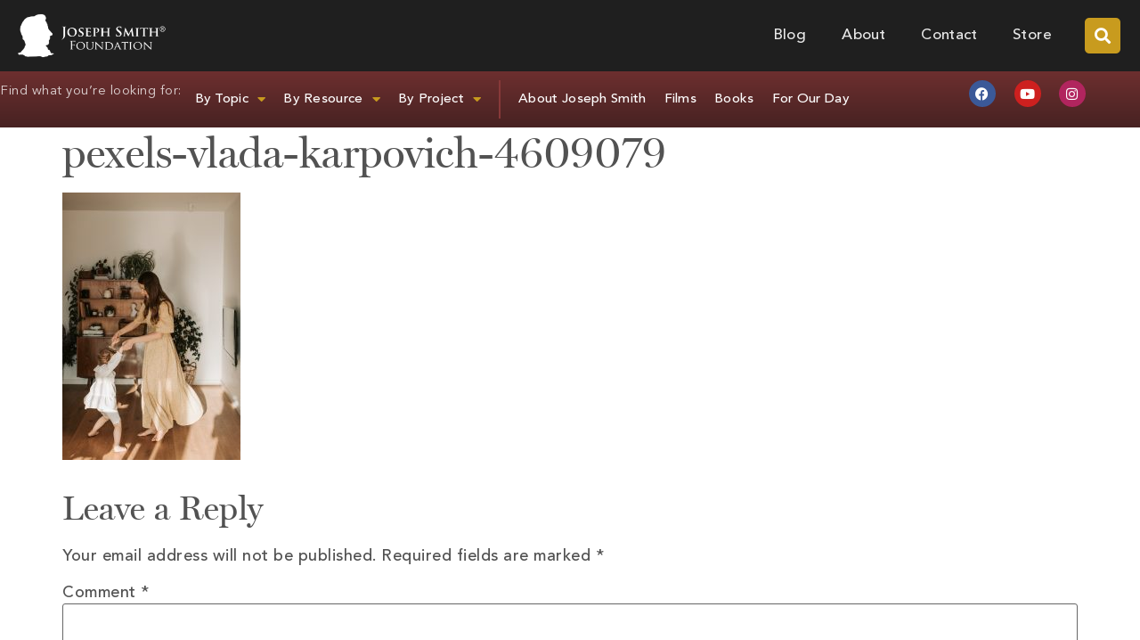

--- FILE ---
content_type: text/css
request_url: https://josephsmithfoundation.org/wp-content/uploads/elementor/css/post-23752.css?ver=1763067939
body_size: 2889
content:
.elementor-23752 .elementor-element.elementor-element-5cc6104a > .elementor-container > .elementor-column > .elementor-widget-wrap{align-content:center;align-items:center;}.elementor-23752 .elementor-element.elementor-element-5cc6104a:not(.elementor-motion-effects-element-type-background), .elementor-23752 .elementor-element.elementor-element-5cc6104a > .elementor-motion-effects-container > .elementor-motion-effects-layer{background-color:#1F1F1F;}.elementor-23752 .elementor-element.elementor-element-5cc6104a > .elementor-container{min-height:80px;}.elementor-23752 .elementor-element.elementor-element-5cc6104a > .elementor-background-overlay{opacity:0.23;transition:background 0.3s, border-radius 0.3s, opacity 0.3s;}.elementor-23752 .elementor-element.elementor-element-5cc6104a{transition:background 0.3s, border 0.3s, border-radius 0.3s, box-shadow 0.3s;margin-top:0px;margin-bottom:0px;padding:0em 1em 0em 1em;}.elementor-bc-flex-widget .elementor-23752 .elementor-element.elementor-element-766aabfc.elementor-column .elementor-widget-wrap{align-items:center;}.elementor-23752 .elementor-element.elementor-element-766aabfc.elementor-column.elementor-element[data-element_type="column"] > .elementor-widget-wrap.elementor-element-populated{align-content:center;align-items:center;}.elementor-23752 .elementor-element.elementor-element-766aabfc.elementor-column > .elementor-widget-wrap{justify-content:flex-start;}.elementor-23752 .elementor-element.elementor-element-cdda207 > .elementor-widget-container{padding:0em 0em 0em 0em;}.elementor-23752 .elementor-element.elementor-element-cdda207{text-align:left;}.elementor-23752 .elementor-element.elementor-element-cdda207 img{width:170px;}.elementor-bc-flex-widget .elementor-23752 .elementor-element.elementor-element-6a8c0c1b.elementor-column .elementor-widget-wrap{align-items:flex-end;}.elementor-23752 .elementor-element.elementor-element-6a8c0c1b.elementor-column.elementor-element[data-element_type="column"] > .elementor-widget-wrap.elementor-element-populated{align-content:flex-end;align-items:flex-end;}.elementor-23752 .elementor-element.elementor-element-14b26c0d .elementor-menu-toggle{margin-left:auto;border-width:0px;border-radius:0px;}.elementor-23752 .elementor-element.elementor-element-14b26c0d .elementor-nav-menu .elementor-item{font-family:"Avenir", Roboto;font-size:17px;font-weight:400;line-height:1.3em;letter-spacing:0.4px;}.elementor-23752 .elementor-element.elementor-element-14b26c0d .elementor-nav-menu--main .elementor-item{color:#E7E7E7;fill:#E7E7E7;padding-left:10px;padding-right:10px;padding-top:20px;padding-bottom:20px;}.elementor-23752 .elementor-element.elementor-element-14b26c0d .elementor-nav-menu--main .elementor-item:hover,
					.elementor-23752 .elementor-element.elementor-element-14b26c0d .elementor-nav-menu--main .elementor-item.elementor-item-active,
					.elementor-23752 .elementor-element.elementor-element-14b26c0d .elementor-nav-menu--main .elementor-item.highlighted,
					.elementor-23752 .elementor-element.elementor-element-14b26c0d .elementor-nav-menu--main .elementor-item:focus{color:var( --e-global-color-f0b905b );fill:var( --e-global-color-f0b905b );}.elementor-23752 .elementor-element.elementor-element-14b26c0d .elementor-nav-menu--main:not(.e--pointer-framed) .elementor-item:before,
					.elementor-23752 .elementor-element.elementor-element-14b26c0d .elementor-nav-menu--main:not(.e--pointer-framed) .elementor-item:after{background-color:var( --e-global-color-accent );}.elementor-23752 .elementor-element.elementor-element-14b26c0d .e--pointer-framed .elementor-item:before,
					.elementor-23752 .elementor-element.elementor-element-14b26c0d .e--pointer-framed .elementor-item:after{border-color:var( --e-global-color-accent );}.elementor-23752 .elementor-element.elementor-element-14b26c0d .e--pointer-framed .elementor-item:before{border-width:3px;}.elementor-23752 .elementor-element.elementor-element-14b26c0d .e--pointer-framed.e--animation-draw .elementor-item:before{border-width:0 0 3px 3px;}.elementor-23752 .elementor-element.elementor-element-14b26c0d .e--pointer-framed.e--animation-draw .elementor-item:after{border-width:3px 3px 0 0;}.elementor-23752 .elementor-element.elementor-element-14b26c0d .e--pointer-framed.e--animation-corners .elementor-item:before{border-width:3px 0 0 3px;}.elementor-23752 .elementor-element.elementor-element-14b26c0d .e--pointer-framed.e--animation-corners .elementor-item:after{border-width:0 3px 3px 0;}.elementor-23752 .elementor-element.elementor-element-14b26c0d .e--pointer-underline .elementor-item:after,
					 .elementor-23752 .elementor-element.elementor-element-14b26c0d .e--pointer-overline .elementor-item:before,
					 .elementor-23752 .elementor-element.elementor-element-14b26c0d .e--pointer-double-line .elementor-item:before,
					 .elementor-23752 .elementor-element.elementor-element-14b26c0d .e--pointer-double-line .elementor-item:after{height:3px;}.elementor-23752 .elementor-element.elementor-element-14b26c0d{--e-nav-menu-horizontal-menu-item-margin:calc( 20px / 2 );--nav-menu-icon-size:25px;}.elementor-23752 .elementor-element.elementor-element-14b26c0d .elementor-nav-menu--main:not(.elementor-nav-menu--layout-horizontal) .elementor-nav-menu > li:not(:last-child){margin-bottom:20px;}.elementor-23752 .elementor-element.elementor-element-14b26c0d .elementor-nav-menu--dropdown a, .elementor-23752 .elementor-element.elementor-element-14b26c0d .elementor-menu-toggle{color:#000000;fill:#000000;}.elementor-23752 .elementor-element.elementor-element-14b26c0d .elementor-nav-menu--dropdown{background-color:#f2f2f2;}.elementor-23752 .elementor-element.elementor-element-14b26c0d .elementor-nav-menu--dropdown a:hover,
					.elementor-23752 .elementor-element.elementor-element-14b26c0d .elementor-nav-menu--dropdown a:focus,
					.elementor-23752 .elementor-element.elementor-element-14b26c0d .elementor-nav-menu--dropdown a.elementor-item-active,
					.elementor-23752 .elementor-element.elementor-element-14b26c0d .elementor-nav-menu--dropdown a.highlighted,
					.elementor-23752 .elementor-element.elementor-element-14b26c0d .elementor-menu-toggle:hover,
					.elementor-23752 .elementor-element.elementor-element-14b26c0d .elementor-menu-toggle:focus{color:#00ce1b;}.elementor-23752 .elementor-element.elementor-element-14b26c0d .elementor-nav-menu--dropdown a:hover,
					.elementor-23752 .elementor-element.elementor-element-14b26c0d .elementor-nav-menu--dropdown a:focus,
					.elementor-23752 .elementor-element.elementor-element-14b26c0d .elementor-nav-menu--dropdown a.elementor-item-active,
					.elementor-23752 .elementor-element.elementor-element-14b26c0d .elementor-nav-menu--dropdown a.highlighted{background-color:#ededed;}.elementor-23752 .elementor-element.elementor-element-14b26c0d .elementor-nav-menu--dropdown .elementor-item, .elementor-23752 .elementor-element.elementor-element-14b26c0d .elementor-nav-menu--dropdown  .elementor-sub-item{font-size:15px;}.elementor-23752 .elementor-element.elementor-element-14b26c0d div.elementor-menu-toggle{color:#ffffff;}.elementor-23752 .elementor-element.elementor-element-14b26c0d div.elementor-menu-toggle svg{fill:#ffffff;}.elementor-23752 .elementor-element.elementor-element-14b26c0d div.elementor-menu-toggle:hover, .elementor-23752 .elementor-element.elementor-element-14b26c0d div.elementor-menu-toggle:focus{color:#00ce1b;}.elementor-23752 .elementor-element.elementor-element-14b26c0d div.elementor-menu-toggle:hover svg, .elementor-23752 .elementor-element.elementor-element-14b26c0d div.elementor-menu-toggle:focus svg{fill:#00ce1b;}.elementor-23752 .elementor-element.elementor-element-af9ba45 .elementor-menu-toggle{margin-left:auto;border-width:0px;border-radius:0px;}.elementor-23752 .elementor-element.elementor-element-af9ba45 .elementor-nav-menu--dropdown a, .elementor-23752 .elementor-element.elementor-element-af9ba45 .elementor-menu-toggle{color:var( --e-global-color-dddb163 );fill:var( --e-global-color-dddb163 );}.elementor-23752 .elementor-element.elementor-element-af9ba45 .elementor-nav-menu--dropdown{background-color:var( --e-global-color-text );}.elementor-23752 .elementor-element.elementor-element-af9ba45 .elementor-nav-menu--dropdown a:hover,
					.elementor-23752 .elementor-element.elementor-element-af9ba45 .elementor-nav-menu--dropdown a:focus,
					.elementor-23752 .elementor-element.elementor-element-af9ba45 .elementor-nav-menu--dropdown a.elementor-item-active,
					.elementor-23752 .elementor-element.elementor-element-af9ba45 .elementor-nav-menu--dropdown a.highlighted,
					.elementor-23752 .elementor-element.elementor-element-af9ba45 .elementor-menu-toggle:hover,
					.elementor-23752 .elementor-element.elementor-element-af9ba45 .elementor-menu-toggle:focus{color:var( --e-global-color-dddb163 );}.elementor-23752 .elementor-element.elementor-element-af9ba45 .elementor-nav-menu--dropdown a:hover,
					.elementor-23752 .elementor-element.elementor-element-af9ba45 .elementor-nav-menu--dropdown a:focus,
					.elementor-23752 .elementor-element.elementor-element-af9ba45 .elementor-nav-menu--dropdown a.elementor-item-active,
					.elementor-23752 .elementor-element.elementor-element-af9ba45 .elementor-nav-menu--dropdown a.highlighted{background-color:#5D5D5D;}.elementor-23752 .elementor-element.elementor-element-af9ba45 .elementor-nav-menu--dropdown .elementor-item, .elementor-23752 .elementor-element.elementor-element-af9ba45 .elementor-nav-menu--dropdown  .elementor-sub-item{font-size:15px;}.elementor-23752 .elementor-element.elementor-element-af9ba45 div.elementor-menu-toggle{color:#ffffff;}.elementor-23752 .elementor-element.elementor-element-af9ba45 div.elementor-menu-toggle svg{fill:#ffffff;}.elementor-23752 .elementor-element.elementor-element-af9ba45 div.elementor-menu-toggle:hover, .elementor-23752 .elementor-element.elementor-element-af9ba45 div.elementor-menu-toggle:focus{color:var( --e-global-color-accent );}.elementor-23752 .elementor-element.elementor-element-af9ba45 div.elementor-menu-toggle:hover svg, .elementor-23752 .elementor-element.elementor-element-af9ba45 div.elementor-menu-toggle:focus svg{fill:var( --e-global-color-accent );}.elementor-23752 .elementor-element.elementor-element-af9ba45{--nav-menu-icon-size:25px;}.elementor-23752 .elementor-element.elementor-element-218f445f > .elementor-element-populated{border-style:none;transition:background 0.3s, border 0.3s, border-radius 0.3s, box-shadow 0.3s;}.elementor-23752 .elementor-element.elementor-element-218f445f > .elementor-element-populated > .elementor-background-overlay{transition:background 0.3s, border-radius 0.3s, opacity 0.3s;}.elementor-23752 .elementor-element.elementor-element-108dea48 > .elementor-widget-container{padding:0em 0em 0em 0em;}.elementor-23752 .elementor-element.elementor-element-108dea48 .elementor-search-form{text-align:right;}.elementor-23752 .elementor-element.elementor-element-108dea48 .elementor-search-form__toggle{--e-search-form-toggle-size:40px;--e-search-form-toggle-color:var( --e-global-color-dddb163 );--e-search-form-toggle-background-color:#C89B1E;--e-search-form-toggle-icon-size:calc(45em / 100);--e-search-form-toggle-border-radius:5px;}.elementor-23752 .elementor-element.elementor-element-108dea48 input[type="search"].elementor-search-form__input{font-family:var( --e-global-typography-text-font-family ), Roboto;font-size:var( --e-global-typography-text-font-size );font-weight:var( --e-global-typography-text-font-weight );line-height:var( --e-global-typography-text-line-height );letter-spacing:var( --e-global-typography-text-letter-spacing );}.elementor-23752 .elementor-element.elementor-element-108dea48 .elementor-search-form__input,
					.elementor-23752 .elementor-element.elementor-element-108dea48 .elementor-search-form__icon,
					.elementor-23752 .elementor-element.elementor-element-108dea48 .elementor-lightbox .dialog-lightbox-close-button,
					.elementor-23752 .elementor-element.elementor-element-108dea48 .elementor-lightbox .dialog-lightbox-close-button:hover,
					.elementor-23752 .elementor-element.elementor-element-108dea48.elementor-search-form--skin-full_screen input[type="search"].elementor-search-form__input{color:var( --e-global-color-f0b905b );fill:var( --e-global-color-f0b905b );}.elementor-23752 .elementor-element.elementor-element-108dea48:not(.elementor-search-form--skin-full_screen) .elementor-search-form__container{border-color:#C89B1E4D;border-width:2px 2px 2px 2px;border-radius:30px;}.elementor-23752 .elementor-element.elementor-element-108dea48.elementor-search-form--skin-full_screen input[type="search"].elementor-search-form__input{border-color:#C89B1E4D;border-width:2px 2px 2px 2px;border-radius:30px;}.elementor-23752 .elementor-element.elementor-element-108dea48 .elementor-search-form__toggle:hover{--e-search-form-toggle-color:#ffffff;}.elementor-23752 .elementor-element.elementor-element-108dea48 .elementor-search-form__toggle:focus{--e-search-form-toggle-color:#ffffff;}.elementor-23752 .elementor-element.elementor-element-0897f94{--display:flex;--flex-direction:row;--container-widget-width:initial;--container-widget-height:100%;--container-widget-flex-grow:1;--container-widget-align-self:stretch;--flex-wrap-mobile:wrap;--padding-top:10px;--padding-bottom:10px;--padding-left:0px;--padding-right:0px;}.elementor-23752 .elementor-element.elementor-element-0897f94:not(.elementor-motion-effects-element-type-background), .elementor-23752 .elementor-element.elementor-element-0897f94 > .elementor-motion-effects-container > .elementor-motion-effects-layer{background-color:transparent;background-image:linear-gradient(180deg, #6D2F2F 0%, #472222 100%);}.elementor-23752 .elementor-element.elementor-element-c22572d{--display:flex;--flex-direction:row;--container-widget-width:calc( ( 1 - var( --container-widget-flex-grow ) ) * 100% );--container-widget-height:100%;--container-widget-flex-grow:1;--container-widget-align-self:stretch;--flex-wrap-mobile:wrap;--align-items:center;--gap:5px 5px;--row-gap:5px;--column-gap:5px;--padding-top:0px;--padding-bottom:0px;--padding-left:0px;--padding-right:0px;}.elementor-23752 .elementor-element.elementor-element-358ffeb{width:auto;max-width:auto;text-align:left;font-size:15px;font-weight:300;color:#FFFFFFC7;}.elementor-23752 .elementor-element.elementor-element-358ffeb > .elementor-widget-container{padding:0px 10px 0px 0px;}.elementor-23752 .elementor-element.elementor-element-358ffeb.elementor-element{--order:1;}.elementor-23752 .elementor-element.elementor-element-9102f61{width:auto;max-width:auto;--e-nav-menu-horizontal-menu-item-margin:calc( 10px / 2 );}.elementor-23752 .elementor-element.elementor-element-9102f61 > .elementor-widget-container{padding:0em 0em 0em 0em;}.elementor-23752 .elementor-element.elementor-element-9102f61.elementor-element{--order:2;}.elementor-23752 .elementor-element.elementor-element-9102f61 .elementor-nav-menu .elementor-item{font-family:"Avenir", Roboto;font-size:15px;font-weight:400;line-height:1.3em;letter-spacing:0.3px;}.elementor-23752 .elementor-element.elementor-element-9102f61 .elementor-nav-menu--main .elementor-item{color:var( --e-global-color-dddb163 );fill:var( --e-global-color-dddb163 );padding-left:5px;padding-right:5px;padding-top:12px;padding-bottom:12px;}.elementor-23752 .elementor-element.elementor-element-9102f61 .elementor-nav-menu--main:not(.elementor-nav-menu--layout-horizontal) .elementor-nav-menu > li:not(:last-child){margin-bottom:10px;}.elementor-23752 .elementor-element.elementor-element-9102f61 .elementor-nav-menu--dropdown a:hover,
					.elementor-23752 .elementor-element.elementor-element-9102f61 .elementor-nav-menu--dropdown a:focus,
					.elementor-23752 .elementor-element.elementor-element-9102f61 .elementor-nav-menu--dropdown a.elementor-item-active,
					.elementor-23752 .elementor-element.elementor-element-9102f61 .elementor-nav-menu--dropdown a.highlighted,
					.elementor-23752 .elementor-element.elementor-element-9102f61 .elementor-menu-toggle:hover,
					.elementor-23752 .elementor-element.elementor-element-9102f61 .elementor-menu-toggle:focus{color:var( --e-global-color-accent );}.elementor-23752 .elementor-element.elementor-element-9102f61 .elementor-nav-menu--dropdown a:hover,
					.elementor-23752 .elementor-element.elementor-element-9102f61 .elementor-nav-menu--dropdown a:focus,
					.elementor-23752 .elementor-element.elementor-element-9102f61 .elementor-nav-menu--dropdown a.elementor-item-active,
					.elementor-23752 .elementor-element.elementor-element-9102f61 .elementor-nav-menu--dropdown a.highlighted{background-color:#ECECEC;}.elementor-23752 .elementor-element.elementor-element-9102f61 div.elementor-menu-toggle{color:var( --e-global-color-accent );}.elementor-23752 .elementor-element.elementor-element-9102f61 div.elementor-menu-toggle svg{fill:var( --e-global-color-accent );}.elementor-23752 .elementor-element.elementor-element-6f1fbde{--display:flex;--flex-direction:row;--container-widget-width:calc( ( 1 - var( --container-widget-flex-grow ) ) * 100% );--container-widget-height:100%;--container-widget-flex-grow:1;--container-widget-align-self:stretch;--flex-wrap-mobile:wrap;--justify-content:flex-end;--align-items:center;--padding-top:0px;--padding-bottom:0px;--padding-left:0px;--padding-right:0px;}.elementor-23752 .elementor-element.elementor-element-134898c .elementor-repeater-item-7cdf613.elementor-social-icon{background-color:#B1255E;}.elementor-23752 .elementor-element.elementor-element-134898c .elementor-repeater-item-7cdf613.elementor-social-icon i{color:var( --e-global-color-dddb163 );}.elementor-23752 .elementor-element.elementor-element-134898c .elementor-repeater-item-7cdf613.elementor-social-icon svg{fill:var( --e-global-color-dddb163 );}.elementor-23752 .elementor-element.elementor-element-134898c{--grid-template-columns:repeat(0, auto);--icon-size:15px;--grid-column-gap:15px;--grid-row-gap:0px;}.elementor-23752 .elementor-element.elementor-element-134898c .elementor-widget-container{text-align:right;}.elementor-23752 .elementor-element.elementor-element-134898c > .elementor-widget-container{padding:0em 1em 0em 0em;}.elementor-theme-builder-content-area{height:400px;}.elementor-location-header:before, .elementor-location-footer:before{content:"";display:table;clear:both;}@media(max-width:1024px){.elementor-23752 .elementor-element.elementor-element-5cc6104a{padding:10px 20px 10px 20px;}.elementor-23752 .elementor-element.elementor-element-14b26c0d .elementor-nav-menu--main > .elementor-nav-menu > li > .elementor-nav-menu--dropdown, .elementor-23752 .elementor-element.elementor-element-14b26c0d .elementor-nav-menu__container.elementor-nav-menu--dropdown{margin-top:45px !important;}.elementor-23752 .elementor-element.elementor-element-af9ba45 .elementor-nav-menu--main > .elementor-nav-menu > li > .elementor-nav-menu--dropdown, .elementor-23752 .elementor-element.elementor-element-af9ba45 .elementor-nav-menu__container.elementor-nav-menu--dropdown{margin-top:31px !important;}.elementor-23752 .elementor-element.elementor-element-218f445f.elementor-column > .elementor-widget-wrap{justify-content:flex-end;}.elementor-23752 .elementor-element.elementor-element-108dea48 > .elementor-widget-container{padding:0em 0em 0em 0em;}.elementor-23752 .elementor-element.elementor-element-108dea48 input[type="search"].elementor-search-form__input{font-size:var( --e-global-typography-text-font-size );line-height:var( --e-global-typography-text-line-height );letter-spacing:var( --e-global-typography-text-letter-spacing );}.elementor-23752 .elementor-element.elementor-element-0897f94{--flex-direction:row;--container-widget-width:initial;--container-widget-height:100%;--container-widget-flex-grow:1;--container-widget-align-self:stretch;--flex-wrap-mobile:wrap;--padding-top:10px;--padding-bottom:10px;--padding-left:15px;--padding-right:15px;}.elementor-23752 .elementor-element.elementor-element-c22572d{--flex-direction:row;--container-widget-width:calc( ( 1 - var( --container-widget-flex-grow ) ) * 100% );--container-widget-height:100%;--container-widget-flex-grow:1;--container-widget-align-self:stretch;--flex-wrap-mobile:wrap;--justify-content:flex-start;--align-items:center;}.elementor-23752 .elementor-element.elementor-element-358ffeb.elementor-element{--order:1;}.elementor-23752 .elementor-element.elementor-element-9102f61.elementor-element{--order:2;}.elementor-23752 .elementor-element.elementor-element-6f1fbde{--flex-direction:column;--container-widget-width:calc( ( 1 - var( --container-widget-flex-grow ) ) * 100% );--container-widget-height:initial;--container-widget-flex-grow:0;--container-widget-align-self:initial;--flex-wrap-mobile:wrap;--justify-content:center;--align-items:flex-end;}.elementor-23752 .elementor-element.elementor-element-134898c .elementor-widget-container{text-align:center;}.elementor-23752 .elementor-element.elementor-element-134898c > .elementor-widget-container{padding:0em 0em 0em 0em;}}@media(max-width:767px){.elementor-23752 .elementor-element.elementor-element-5cc6104a{padding:10px 10px 10px 10px;}.elementor-23752 .elementor-element.elementor-element-766aabfc{width:50%;}.elementor-23752 .elementor-element.elementor-element-6a8c0c1b{width:35%;}.elementor-23752 .elementor-element.elementor-element-14b26c0d .elementor-nav-menu--main > .elementor-nav-menu > li > .elementor-nav-menu--dropdown, .elementor-23752 .elementor-element.elementor-element-14b26c0d .elementor-nav-menu__container.elementor-nav-menu--dropdown{margin-top:35px !important;}.elementor-23752 .elementor-element.elementor-element-af9ba45 .elementor-nav-menu--main > .elementor-nav-menu > li > .elementor-nav-menu--dropdown, .elementor-23752 .elementor-element.elementor-element-af9ba45 .elementor-nav-menu__container.elementor-nav-menu--dropdown{margin-top:35px !important;}.elementor-23752 .elementor-element.elementor-element-218f445f{width:15%;}.elementor-23752 .elementor-element.elementor-element-108dea48 input[type="search"].elementor-search-form__input{font-size:var( --e-global-typography-text-font-size );line-height:var( --e-global-typography-text-line-height );letter-spacing:var( --e-global-typography-text-letter-spacing );}.elementor-23752 .elementor-element.elementor-element-0897f94{--padding-top:0px;--padding-bottom:0px;--padding-left:0px;--padding-right:0px;}}@media(min-width:768px){.elementor-23752 .elementor-element.elementor-element-6a8c0c1b{width:61%;}.elementor-23752 .elementor-element.elementor-element-218f445f{width:5.333%;}.elementor-23752 .elementor-element.elementor-element-c22572d{--width:85%;}.elementor-23752 .elementor-element.elementor-element-6f1fbde{--width:15%;}}@media(max-width:1024px) and (min-width:768px){.elementor-23752 .elementor-element.elementor-element-6a8c0c1b{width:57%;}.elementor-23752 .elementor-element.elementor-element-218f445f{width:8%;}.elementor-23752 .elementor-element.elementor-element-c22572d{--width:100%;}.elementor-23752 .elementor-element.elementor-element-6f1fbde{--width:100%;}}/* Start custom CSS for nav-menu, class: .elementor-element-14b26c0d */.elementor-widget-nav-menu .elementor-item:after, .elementor-widget-nav-menu .elementor-item:before {

    transition: .7s;
    transition-timing-function: cubic-bezier(.58,.3,.005,1);
}

#jsf-mainmenu.elementor-widget:not(:last-child) {
    margin-block-end: 0px;
}/* End custom CSS */
/* Start custom CSS for nav-menu, class: .elementor-element-af9ba45 */.elementor-widget-nav-menu .elementor-item:after, .elementor-widget-nav-menu .elementor-item:before {

    transition: .7s;
    transition-timing-function: cubic-bezier(.58,.3,.005,1);
}

#jsfNavMainSub .elementor-nav-menu .sub-menu .menu-item {
    padding-left: 20px;
}


#jsfNavMainSub .elementor-nav-menu li:nth-child(5) a {
    color: #c89b1e;
}
#jsfNavMainSub .elementor-nav-menu li:nth-child(5) a {
    border-top: solid grey 3px;
}/* End custom CSS */
/* Start custom CSS for search-form, class: .elementor-element-108dea48 */#jsfHeaderSearch .elementor-lightbox .elementor-search-form__input {
    padding: 20px;
}/* End custom CSS */
/* Start custom CSS for nav-menu, class: .elementor-element-9102f61 */#jsf-submenu nav.elementor-nav-menu ul.elementor-nav-menu li:nth-child(3) > a:hover {
    border: none;
}

#jsf-submenu ul.elementor-nav-menu > li:nth-child(3){
    margin-right: 10px;
    padding-right: 10px;
    border-right: #873939 solid 2px;
}
#jsf-submenu ul li .sub-arrow {
    color: #c89b1e ;
}

/* remove extra left space padding on submenus */

body ul.elementor-nav-menu--dropdown a, body ul.elementor-nav-menu--dropdown a:focus, body ul.elementor-nav-menu--dropdown a:hover { text-shadow: inherit; border-left: none; }/* End custom CSS */

--- FILE ---
content_type: text/css
request_url: https://josephsmithfoundation.org/wp-content/uploads/elementor/css/post-24087.css?ver=1763067939
body_size: 1804
content:
.elementor-24087 .elementor-element.elementor-element-5362d7e2:not(.elementor-motion-effects-element-type-background), .elementor-24087 .elementor-element.elementor-element-5362d7e2 > .elementor-motion-effects-container > .elementor-motion-effects-layer{background-color:#000000;}.elementor-24087 .elementor-element.elementor-element-5362d7e2{transition:background 0.3s, border 0.3s, border-radius 0.3s, box-shadow 0.3s;}.elementor-24087 .elementor-element.elementor-element-5362d7e2 > .elementor-background-overlay{transition:background 0.3s, border-radius 0.3s, opacity 0.3s;}.elementor-24087 .elementor-element.elementor-element-64a298e > .elementor-container > .elementor-column > .elementor-widget-wrap{align-content:flex-start;align-items:flex-start;}.elementor-24087 .elementor-element.elementor-element-64a298e:not(.elementor-motion-effects-element-type-background), .elementor-24087 .elementor-element.elementor-element-64a298e > .elementor-motion-effects-container > .elementor-motion-effects-layer{background-color:#000000;}.elementor-24087 .elementor-element.elementor-element-64a298e{transition:background 0.3s, border 0.3s, border-radius 0.3s, box-shadow 0.3s;margin-top:0px;margin-bottom:0px;padding:65px 0px 0px 0px;}.elementor-24087 .elementor-element.elementor-element-64a298e > .elementor-background-overlay{transition:background 0.3s, border-radius 0.3s, opacity 0.3s;}.elementor-24087 .elementor-element.elementor-element-5dcac95b > .elementor-element-populated{margin:0px 80px 0px 0px;--e-column-margin-right:80px;--e-column-margin-left:0px;}.elementor-24087 .elementor-element.elementor-element-5678434d{text-align:left;}.elementor-24087 .elementor-element.elementor-element-5678434d img{width:249px;}.elementor-24087 .elementor-element.elementor-element-450c422{font-size:14px;line-height:1.7em;color:rgba(255,255,255,0.79);}.elementor-24087 .elementor-element.elementor-element-47d0fb3 .elementor-repeater-item-7cdf613.elementor-social-icon{background-color:#B1255E;}.elementor-24087 .elementor-element.elementor-element-47d0fb3 .elementor-repeater-item-7cdf613.elementor-social-icon i{color:var( --e-global-color-dddb163 );}.elementor-24087 .elementor-element.elementor-element-47d0fb3 .elementor-repeater-item-7cdf613.elementor-social-icon svg{fill:var( --e-global-color-dddb163 );}.elementor-24087 .elementor-element.elementor-element-47d0fb3{--grid-template-columns:repeat(0, auto);--icon-size:15px;--grid-column-gap:15px;--grid-row-gap:0px;}.elementor-24087 .elementor-element.elementor-element-47d0fb3 .elementor-widget-container{text-align:left;}.elementor-24087 .elementor-element.elementor-element-47d0fb3 > .elementor-widget-container{padding:0em 1em 0em 0em;}.elementor-24087 .elementor-element.elementor-element-5cacf0c .elementor-accordion-item{border-color:#1B1B1B00;}.elementor-24087 .elementor-element.elementor-element-5cacf0c .elementor-accordion-item .elementor-tab-content{border-block-start-color:#1B1B1B00;}.elementor-24087 .elementor-element.elementor-element-5cacf0c .elementor-accordion-item .elementor-tab-title.elementor-active{border-block-end-color:#1B1B1B00;}.elementor-24087 .elementor-element.elementor-element-5cacf0c .elementor-accordion-icon, .elementor-24087 .elementor-element.elementor-element-5cacf0c .elementor-accordion-title{color:var( --e-global-color-accent );}.elementor-24087 .elementor-element.elementor-element-5cacf0c .elementor-accordion-icon svg{fill:var( --e-global-color-accent );}.elementor-24087 .elementor-element.elementor-element-5cacf0c .elementor-tab-title .elementor-accordion-icon i:before{color:#7C5C03;}.elementor-24087 .elementor-element.elementor-element-5cacf0c .elementor-tab-title .elementor-accordion-icon svg{fill:#7C5C03;}.elementor-24087 .elementor-element.elementor-element-5cacf0c .elementor-tab-content{color:#C0C0C0;}.elementor-24087 .elementor-element.elementor-element-57e35d4f .elementor-heading-title{font-size:18px;font-weight:500;color:#ffffff;}.elementor-24087 .elementor-element.elementor-element-40bec413 .elementor-icon-list-items:not(.elementor-inline-items) .elementor-icon-list-item:not(:last-child){padding-block-end:calc(5px/2);}.elementor-24087 .elementor-element.elementor-element-40bec413 .elementor-icon-list-items:not(.elementor-inline-items) .elementor-icon-list-item:not(:first-child){margin-block-start:calc(5px/2);}.elementor-24087 .elementor-element.elementor-element-40bec413 .elementor-icon-list-items.elementor-inline-items .elementor-icon-list-item{margin-inline:calc(5px/2);}.elementor-24087 .elementor-element.elementor-element-40bec413 .elementor-icon-list-items.elementor-inline-items{margin-inline:calc(-5px/2);}.elementor-24087 .elementor-element.elementor-element-40bec413 .elementor-icon-list-items.elementor-inline-items .elementor-icon-list-item:after{inset-inline-end:calc(-5px/2);}.elementor-24087 .elementor-element.elementor-element-40bec413 .elementor-icon-list-icon i{transition:color 0.3s;}.elementor-24087 .elementor-element.elementor-element-40bec413 .elementor-icon-list-icon svg{transition:fill 0.3s;}.elementor-24087 .elementor-element.elementor-element-40bec413{--e-icon-list-icon-size:0px;--icon-vertical-offset:0px;}.elementor-24087 .elementor-element.elementor-element-40bec413 .elementor-icon-list-icon{padding-inline-end:0px;}.elementor-24087 .elementor-element.elementor-element-40bec413 .elementor-icon-list-item > .elementor-icon-list-text, .elementor-24087 .elementor-element.elementor-element-40bec413 .elementor-icon-list-item > a{font-size:16px;font-weight:300;}.elementor-24087 .elementor-element.elementor-element-40bec413 .elementor-icon-list-text{color:rgba(255,255,255,0.79);transition:color 0.3s;}.elementor-24087 .elementor-element.elementor-element-625a8826 .elementor-heading-title{font-size:18px;font-weight:500;color:#ffffff;}.elementor-24087 .elementor-element.elementor-element-5102d2d3 .elementor-icon-list-items:not(.elementor-inline-items) .elementor-icon-list-item:not(:last-child){padding-block-end:calc(5px/2);}.elementor-24087 .elementor-element.elementor-element-5102d2d3 .elementor-icon-list-items:not(.elementor-inline-items) .elementor-icon-list-item:not(:first-child){margin-block-start:calc(5px/2);}.elementor-24087 .elementor-element.elementor-element-5102d2d3 .elementor-icon-list-items.elementor-inline-items .elementor-icon-list-item{margin-inline:calc(5px/2);}.elementor-24087 .elementor-element.elementor-element-5102d2d3 .elementor-icon-list-items.elementor-inline-items{margin-inline:calc(-5px/2);}.elementor-24087 .elementor-element.elementor-element-5102d2d3 .elementor-icon-list-items.elementor-inline-items .elementor-icon-list-item:after{inset-inline-end:calc(-5px/2);}.elementor-24087 .elementor-element.elementor-element-5102d2d3 .elementor-icon-list-icon i{transition:color 0.3s;}.elementor-24087 .elementor-element.elementor-element-5102d2d3 .elementor-icon-list-icon svg{transition:fill 0.3s;}.elementor-24087 .elementor-element.elementor-element-5102d2d3{--e-icon-list-icon-size:0px;--icon-vertical-offset:0px;}.elementor-24087 .elementor-element.elementor-element-5102d2d3 .elementor-icon-list-icon{padding-inline-end:0px;}.elementor-24087 .elementor-element.elementor-element-5102d2d3 .elementor-icon-list-item > .elementor-icon-list-text, .elementor-24087 .elementor-element.elementor-element-5102d2d3 .elementor-icon-list-item > a{font-size:16px;font-weight:300;}.elementor-24087 .elementor-element.elementor-element-5102d2d3 .elementor-icon-list-text{color:rgba(255,255,255,0.79);transition:color 0.3s;}.elementor-24087 .elementor-element.elementor-element-32bf904e .elementor-heading-title{font-size:18px;font-weight:500;color:#ffffff;}.elementor-24087 .elementor-element.elementor-element-2b164126 .elementor-icon-list-items:not(.elementor-inline-items) .elementor-icon-list-item:not(:last-child){padding-block-end:calc(5px/2);}.elementor-24087 .elementor-element.elementor-element-2b164126 .elementor-icon-list-items:not(.elementor-inline-items) .elementor-icon-list-item:not(:first-child){margin-block-start:calc(5px/2);}.elementor-24087 .elementor-element.elementor-element-2b164126 .elementor-icon-list-items.elementor-inline-items .elementor-icon-list-item{margin-inline:calc(5px/2);}.elementor-24087 .elementor-element.elementor-element-2b164126 .elementor-icon-list-items.elementor-inline-items{margin-inline:calc(-5px/2);}.elementor-24087 .elementor-element.elementor-element-2b164126 .elementor-icon-list-items.elementor-inline-items .elementor-icon-list-item:after{inset-inline-end:calc(-5px/2);}.elementor-24087 .elementor-element.elementor-element-2b164126 .elementor-icon-list-icon i{transition:color 0.3s;}.elementor-24087 .elementor-element.elementor-element-2b164126 .elementor-icon-list-icon svg{transition:fill 0.3s;}.elementor-24087 .elementor-element.elementor-element-2b164126{--e-icon-list-icon-size:0px;--icon-vertical-offset:0px;}.elementor-24087 .elementor-element.elementor-element-2b164126 .elementor-icon-list-icon{padding-inline-end:0px;}.elementor-24087 .elementor-element.elementor-element-2b164126 .elementor-icon-list-item > .elementor-icon-list-text, .elementor-24087 .elementor-element.elementor-element-2b164126 .elementor-icon-list-item > a{font-size:16px;font-weight:300;}.elementor-24087 .elementor-element.elementor-element-2b164126 .elementor-icon-list-text{color:rgba(255,255,255,0.79);transition:color 0.3s;}.elementor-24087 .elementor-element.elementor-element-16992425 .elementor-heading-title{font-size:18px;font-weight:500;color:#ffffff;}.elementor-24087 .elementor-element.elementor-element-f19d4d3 .elementor-icon-list-items:not(.elementor-inline-items) .elementor-icon-list-item:not(:last-child){padding-block-end:calc(5px/2);}.elementor-24087 .elementor-element.elementor-element-f19d4d3 .elementor-icon-list-items:not(.elementor-inline-items) .elementor-icon-list-item:not(:first-child){margin-block-start:calc(5px/2);}.elementor-24087 .elementor-element.elementor-element-f19d4d3 .elementor-icon-list-items.elementor-inline-items .elementor-icon-list-item{margin-inline:calc(5px/2);}.elementor-24087 .elementor-element.elementor-element-f19d4d3 .elementor-icon-list-items.elementor-inline-items{margin-inline:calc(-5px/2);}.elementor-24087 .elementor-element.elementor-element-f19d4d3 .elementor-icon-list-items.elementor-inline-items .elementor-icon-list-item:after{inset-inline-end:calc(-5px/2);}.elementor-24087 .elementor-element.elementor-element-f19d4d3 .elementor-icon-list-icon i{transition:color 0.3s;}.elementor-24087 .elementor-element.elementor-element-f19d4d3 .elementor-icon-list-icon svg{transition:fill 0.3s;}.elementor-24087 .elementor-element.elementor-element-f19d4d3{--e-icon-list-icon-size:0px;--icon-vertical-offset:0px;}.elementor-24087 .elementor-element.elementor-element-f19d4d3 .elementor-icon-list-icon{padding-inline-end:0px;}.elementor-24087 .elementor-element.elementor-element-f19d4d3 .elementor-icon-list-item > .elementor-icon-list-text, .elementor-24087 .elementor-element.elementor-element-f19d4d3 .elementor-icon-list-item > a{font-size:16px;font-weight:300;}.elementor-24087 .elementor-element.elementor-element-f19d4d3 .elementor-icon-list-text{color:rgba(255,255,255,0.79);transition:color 0.3s;}.elementor-24087 .elementor-element.elementor-element-1b16216d:not(.elementor-motion-effects-element-type-background), .elementor-24087 .elementor-element.elementor-element-1b16216d > .elementor-motion-effects-container > .elementor-motion-effects-layer{background-color:#000000;}.elementor-24087 .elementor-element.elementor-element-1b16216d{transition:background 0.3s, border 0.3s, border-radius 0.3s, box-shadow 0.3s;padding:25px 0px 25px 0px;}.elementor-24087 .elementor-element.elementor-element-1b16216d > .elementor-background-overlay{transition:background 0.3s, border-radius 0.3s, opacity 0.3s;}.elementor-24087 .elementor-element.elementor-element-7c266b40{--divider-border-style:solid;--divider-color:rgba(255,255,255,0.21);--divider-border-width:1px;}.elementor-24087 .elementor-element.elementor-element-7c266b40 .elementor-divider-separator{width:100%;}.elementor-24087 .elementor-element.elementor-element-7c266b40 .elementor-divider{padding-block-start:15px;padding-block-end:15px;}.elementor-24087 .elementor-element.elementor-element-1bc38664{text-align:center;}.elementor-24087 .elementor-element.elementor-element-1bc38664 .elementor-heading-title{font-size:14px;font-weight:300;color:rgba(255,255,255,0.39);}.elementor-theme-builder-content-area{height:400px;}.elementor-location-header:before, .elementor-location-footer:before{content:"";display:table;clear:both;}@media(max-width:1024px){.elementor-24087 .elementor-element.elementor-element-64a298e{padding:25px 20px 0px 20px;}.elementor-24087 .elementor-element.elementor-element-5dcac95b > .elementor-element-populated{margin:30px 0px 30px 0px;--e-column-margin-right:0px;--e-column-margin-left:0px;}.elementor-24087 .elementor-element.elementor-element-5678434d{text-align:center;}.elementor-24087 .elementor-element.elementor-element-450c422{text-align:center;}.elementor-24087 .elementor-element.elementor-element-47d0fb3 .elementor-widget-container{text-align:center;}.elementor-24087 .elementor-element.elementor-element-40bec413 .elementor-icon-list-item > .elementor-icon-list-text, .elementor-24087 .elementor-element.elementor-element-40bec413 .elementor-icon-list-item > a{font-size:16px;}.elementor-24087 .elementor-element.elementor-element-5102d2d3 .elementor-icon-list-item > .elementor-icon-list-text, .elementor-24087 .elementor-element.elementor-element-5102d2d3 .elementor-icon-list-item > a{font-size:16px;}.elementor-24087 .elementor-element.elementor-element-2b164126 .elementor-icon-list-item > .elementor-icon-list-text, .elementor-24087 .elementor-element.elementor-element-2b164126 .elementor-icon-list-item > a{font-size:16px;}.elementor-24087 .elementor-element.elementor-element-f19d4d3 .elementor-icon-list-item > .elementor-icon-list-text, .elementor-24087 .elementor-element.elementor-element-f19d4d3 .elementor-icon-list-item > a{font-size:16px;}.elementor-24087 .elementor-element.elementor-element-1b16216d{padding:30px 20px 0px 20px;}.elementor-24087 .elementor-element.elementor-element-1bc38664 .elementor-heading-title{font-size:12px;}}@media(max-width:767px){.elementor-24087 .elementor-element.elementor-element-64a298e{padding:25px 25px 0px 25px;}.elementor-24087 .elementor-element.elementor-element-5dcac95b > .elementor-element-populated{margin:0px 0px 30px 0px;--e-column-margin-right:0px;--e-column-margin-left:0px;padding:0px 0px 0px 0px;}.elementor-24087 .elementor-element.elementor-element-5678434d img{width:170px;}.elementor-24087 .elementor-element.elementor-element-5cacf0c .elementor-tab-title{padding:20px 20px 20px 20px;}.elementor-24087 .elementor-element.elementor-element-5cacf0c .elementor-accordion-icon{margin-inline-end:6px;}.elementor-24087 .elementor-element.elementor-element-5cacf0c .elementor-tab-content{font-size:16px;padding:0px 20px 20px 10px;}.elementor-24087 .elementor-element.elementor-element-33b8a308{width:50%;}.elementor-24087 .elementor-element.elementor-element-58b498ee{width:50%;}.elementor-24087 .elementor-element.elementor-element-13a411e6{width:50%;}.elementor-24087 .elementor-element.elementor-element-13a411e6 > .elementor-element-populated{margin:30px 0px 0px 0px;--e-column-margin-right:0px;--e-column-margin-left:0px;}.elementor-24087 .elementor-element.elementor-element-767a6581{width:50%;}.elementor-24087 .elementor-element.elementor-element-767a6581 > .elementor-element-populated{margin:30px 0px 0px 0px;--e-column-margin-right:0px;--e-column-margin-left:0px;}.elementor-24087 .elementor-element.elementor-element-1b16216d{padding:0px 20px 0px 20px;}.elementor-24087 .elementor-element.elementor-element-7fd43b9b > .elementor-element-populated{padding:25px 0px 0px 0px;}.elementor-24087 .elementor-element.elementor-element-1bc38664{text-align:center;}}@media(min-width:768px){.elementor-24087 .elementor-element.elementor-element-5dcac95b{width:30%;}.elementor-24087 .elementor-element.elementor-element-33b8a308{width:17.5%;}.elementor-24087 .elementor-element.elementor-element-58b498ee{width:17.5%;}.elementor-24087 .elementor-element.elementor-element-13a411e6{width:17.5%;}.elementor-24087 .elementor-element.elementor-element-767a6581{width:17.5%;}}@media(max-width:1024px) and (min-width:768px){.elementor-24087 .elementor-element.elementor-element-5dcac95b{width:100%;}.elementor-24087 .elementor-element.elementor-element-33b8a308{width:25%;}.elementor-24087 .elementor-element.elementor-element-58b498ee{width:25%;}.elementor-24087 .elementor-element.elementor-element-13a411e6{width:25%;}.elementor-24087 .elementor-element.elementor-element-767a6581{width:25%;}}/* Start custom CSS for accordion, class: .elementor-element-5cacf0c */#jsfFooterAccord .elementor-tab-content li {
    margin-bottom: 5px;
}

#jsfFooterAccord .elementor-tab-content li::marker {
    font-size: 15px;
    color: #838383;
}/* End custom CSS */
/* Start custom CSS for icon-list, class: .elementor-element-40bec413 */#jsfFooter .jsfFooterList .elementor-icon-list-text {
    padding-left: 0px;
}/* End custom CSS */